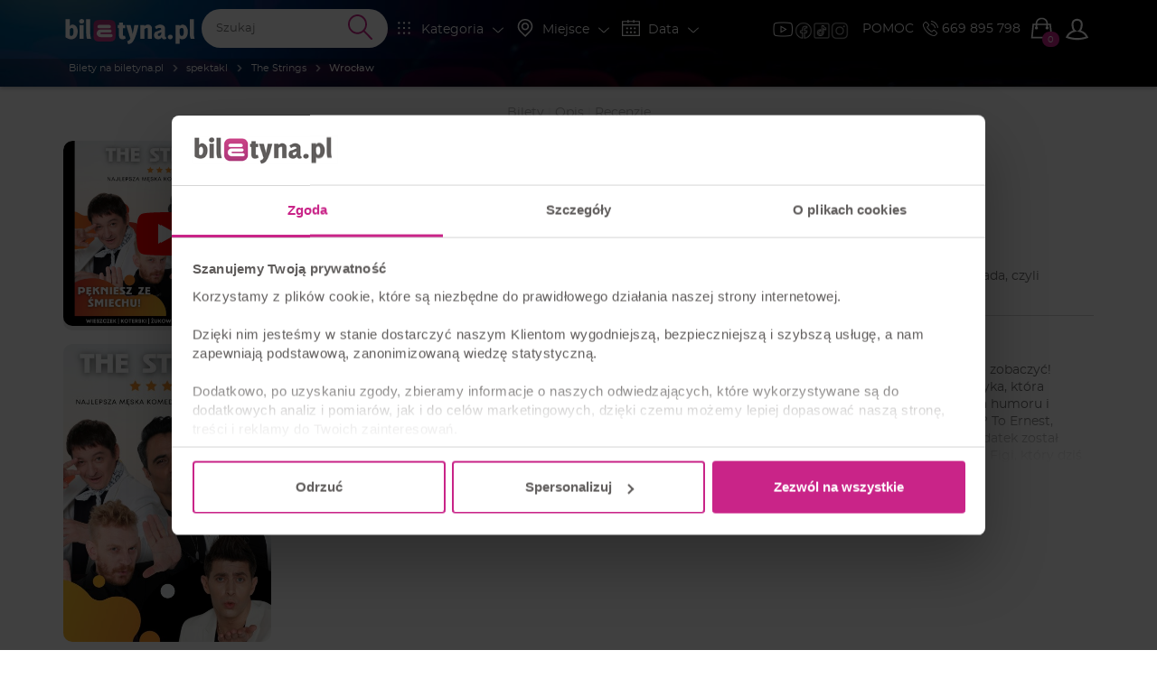

--- FILE ---
content_type: text/javascript
request_url: https://biletyna.pl/dist/shared/js/6795-242e29fb10f348221945.js
body_size: 262
content:
"use strict";(self.webpackChunkbiletyna_new=self.webpackChunkbiletyna_new||[]).push([[6795],{16795:(n,e,t)=>{t.r(e),t.d(e,{GoogleDataLayerPlugin:()=>s,GoogleDataLayerPluginOptions:()=>r});var i=t(31635),a=t(49182),r=function(){},s=function(n){function e(e,t,i){var a=n.call(this,t)||this;return a.service=i,a.setOptions(new r,e),a.service._onPluginInit(),a}return(0,i.C6)(e,n),e}(a.E)}}]);